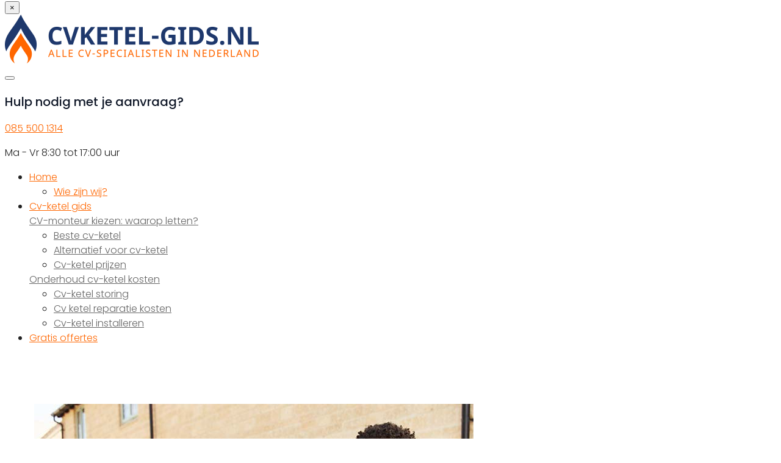

--- FILE ---
content_type: text/html; charset=utf-8
request_url: https://www.google.com/recaptcha/api2/anchor?ar=1&k=6LewLZgpAAAAAL3Xn4dp9Q8p38plXwzQm6FSKa2M&co=aHR0cHM6Ly9jdmtldGVsLWdpZHMubmw6NDQz&hl=en&v=7gg7H51Q-naNfhmCP3_R47ho&size=invisible&anchor-ms=20000&execute-ms=30000&cb=g6rlsfiy9dmd
body_size: 48105
content:
<!DOCTYPE HTML><html dir="ltr" lang="en"><head><meta http-equiv="Content-Type" content="text/html; charset=UTF-8">
<meta http-equiv="X-UA-Compatible" content="IE=edge">
<title>reCAPTCHA</title>
<style type="text/css">
/* cyrillic-ext */
@font-face {
  font-family: 'Roboto';
  font-style: normal;
  font-weight: 400;
  font-stretch: 100%;
  src: url(//fonts.gstatic.com/s/roboto/v48/KFO7CnqEu92Fr1ME7kSn66aGLdTylUAMa3GUBHMdazTgWw.woff2) format('woff2');
  unicode-range: U+0460-052F, U+1C80-1C8A, U+20B4, U+2DE0-2DFF, U+A640-A69F, U+FE2E-FE2F;
}
/* cyrillic */
@font-face {
  font-family: 'Roboto';
  font-style: normal;
  font-weight: 400;
  font-stretch: 100%;
  src: url(//fonts.gstatic.com/s/roboto/v48/KFO7CnqEu92Fr1ME7kSn66aGLdTylUAMa3iUBHMdazTgWw.woff2) format('woff2');
  unicode-range: U+0301, U+0400-045F, U+0490-0491, U+04B0-04B1, U+2116;
}
/* greek-ext */
@font-face {
  font-family: 'Roboto';
  font-style: normal;
  font-weight: 400;
  font-stretch: 100%;
  src: url(//fonts.gstatic.com/s/roboto/v48/KFO7CnqEu92Fr1ME7kSn66aGLdTylUAMa3CUBHMdazTgWw.woff2) format('woff2');
  unicode-range: U+1F00-1FFF;
}
/* greek */
@font-face {
  font-family: 'Roboto';
  font-style: normal;
  font-weight: 400;
  font-stretch: 100%;
  src: url(//fonts.gstatic.com/s/roboto/v48/KFO7CnqEu92Fr1ME7kSn66aGLdTylUAMa3-UBHMdazTgWw.woff2) format('woff2');
  unicode-range: U+0370-0377, U+037A-037F, U+0384-038A, U+038C, U+038E-03A1, U+03A3-03FF;
}
/* math */
@font-face {
  font-family: 'Roboto';
  font-style: normal;
  font-weight: 400;
  font-stretch: 100%;
  src: url(//fonts.gstatic.com/s/roboto/v48/KFO7CnqEu92Fr1ME7kSn66aGLdTylUAMawCUBHMdazTgWw.woff2) format('woff2');
  unicode-range: U+0302-0303, U+0305, U+0307-0308, U+0310, U+0312, U+0315, U+031A, U+0326-0327, U+032C, U+032F-0330, U+0332-0333, U+0338, U+033A, U+0346, U+034D, U+0391-03A1, U+03A3-03A9, U+03B1-03C9, U+03D1, U+03D5-03D6, U+03F0-03F1, U+03F4-03F5, U+2016-2017, U+2034-2038, U+203C, U+2040, U+2043, U+2047, U+2050, U+2057, U+205F, U+2070-2071, U+2074-208E, U+2090-209C, U+20D0-20DC, U+20E1, U+20E5-20EF, U+2100-2112, U+2114-2115, U+2117-2121, U+2123-214F, U+2190, U+2192, U+2194-21AE, U+21B0-21E5, U+21F1-21F2, U+21F4-2211, U+2213-2214, U+2216-22FF, U+2308-230B, U+2310, U+2319, U+231C-2321, U+2336-237A, U+237C, U+2395, U+239B-23B7, U+23D0, U+23DC-23E1, U+2474-2475, U+25AF, U+25B3, U+25B7, U+25BD, U+25C1, U+25CA, U+25CC, U+25FB, U+266D-266F, U+27C0-27FF, U+2900-2AFF, U+2B0E-2B11, U+2B30-2B4C, U+2BFE, U+3030, U+FF5B, U+FF5D, U+1D400-1D7FF, U+1EE00-1EEFF;
}
/* symbols */
@font-face {
  font-family: 'Roboto';
  font-style: normal;
  font-weight: 400;
  font-stretch: 100%;
  src: url(//fonts.gstatic.com/s/roboto/v48/KFO7CnqEu92Fr1ME7kSn66aGLdTylUAMaxKUBHMdazTgWw.woff2) format('woff2');
  unicode-range: U+0001-000C, U+000E-001F, U+007F-009F, U+20DD-20E0, U+20E2-20E4, U+2150-218F, U+2190, U+2192, U+2194-2199, U+21AF, U+21E6-21F0, U+21F3, U+2218-2219, U+2299, U+22C4-22C6, U+2300-243F, U+2440-244A, U+2460-24FF, U+25A0-27BF, U+2800-28FF, U+2921-2922, U+2981, U+29BF, U+29EB, U+2B00-2BFF, U+4DC0-4DFF, U+FFF9-FFFB, U+10140-1018E, U+10190-1019C, U+101A0, U+101D0-101FD, U+102E0-102FB, U+10E60-10E7E, U+1D2C0-1D2D3, U+1D2E0-1D37F, U+1F000-1F0FF, U+1F100-1F1AD, U+1F1E6-1F1FF, U+1F30D-1F30F, U+1F315, U+1F31C, U+1F31E, U+1F320-1F32C, U+1F336, U+1F378, U+1F37D, U+1F382, U+1F393-1F39F, U+1F3A7-1F3A8, U+1F3AC-1F3AF, U+1F3C2, U+1F3C4-1F3C6, U+1F3CA-1F3CE, U+1F3D4-1F3E0, U+1F3ED, U+1F3F1-1F3F3, U+1F3F5-1F3F7, U+1F408, U+1F415, U+1F41F, U+1F426, U+1F43F, U+1F441-1F442, U+1F444, U+1F446-1F449, U+1F44C-1F44E, U+1F453, U+1F46A, U+1F47D, U+1F4A3, U+1F4B0, U+1F4B3, U+1F4B9, U+1F4BB, U+1F4BF, U+1F4C8-1F4CB, U+1F4D6, U+1F4DA, U+1F4DF, U+1F4E3-1F4E6, U+1F4EA-1F4ED, U+1F4F7, U+1F4F9-1F4FB, U+1F4FD-1F4FE, U+1F503, U+1F507-1F50B, U+1F50D, U+1F512-1F513, U+1F53E-1F54A, U+1F54F-1F5FA, U+1F610, U+1F650-1F67F, U+1F687, U+1F68D, U+1F691, U+1F694, U+1F698, U+1F6AD, U+1F6B2, U+1F6B9-1F6BA, U+1F6BC, U+1F6C6-1F6CF, U+1F6D3-1F6D7, U+1F6E0-1F6EA, U+1F6F0-1F6F3, U+1F6F7-1F6FC, U+1F700-1F7FF, U+1F800-1F80B, U+1F810-1F847, U+1F850-1F859, U+1F860-1F887, U+1F890-1F8AD, U+1F8B0-1F8BB, U+1F8C0-1F8C1, U+1F900-1F90B, U+1F93B, U+1F946, U+1F984, U+1F996, U+1F9E9, U+1FA00-1FA6F, U+1FA70-1FA7C, U+1FA80-1FA89, U+1FA8F-1FAC6, U+1FACE-1FADC, U+1FADF-1FAE9, U+1FAF0-1FAF8, U+1FB00-1FBFF;
}
/* vietnamese */
@font-face {
  font-family: 'Roboto';
  font-style: normal;
  font-weight: 400;
  font-stretch: 100%;
  src: url(//fonts.gstatic.com/s/roboto/v48/KFO7CnqEu92Fr1ME7kSn66aGLdTylUAMa3OUBHMdazTgWw.woff2) format('woff2');
  unicode-range: U+0102-0103, U+0110-0111, U+0128-0129, U+0168-0169, U+01A0-01A1, U+01AF-01B0, U+0300-0301, U+0303-0304, U+0308-0309, U+0323, U+0329, U+1EA0-1EF9, U+20AB;
}
/* latin-ext */
@font-face {
  font-family: 'Roboto';
  font-style: normal;
  font-weight: 400;
  font-stretch: 100%;
  src: url(//fonts.gstatic.com/s/roboto/v48/KFO7CnqEu92Fr1ME7kSn66aGLdTylUAMa3KUBHMdazTgWw.woff2) format('woff2');
  unicode-range: U+0100-02BA, U+02BD-02C5, U+02C7-02CC, U+02CE-02D7, U+02DD-02FF, U+0304, U+0308, U+0329, U+1D00-1DBF, U+1E00-1E9F, U+1EF2-1EFF, U+2020, U+20A0-20AB, U+20AD-20C0, U+2113, U+2C60-2C7F, U+A720-A7FF;
}
/* latin */
@font-face {
  font-family: 'Roboto';
  font-style: normal;
  font-weight: 400;
  font-stretch: 100%;
  src: url(//fonts.gstatic.com/s/roboto/v48/KFO7CnqEu92Fr1ME7kSn66aGLdTylUAMa3yUBHMdazQ.woff2) format('woff2');
  unicode-range: U+0000-00FF, U+0131, U+0152-0153, U+02BB-02BC, U+02C6, U+02DA, U+02DC, U+0304, U+0308, U+0329, U+2000-206F, U+20AC, U+2122, U+2191, U+2193, U+2212, U+2215, U+FEFF, U+FFFD;
}
/* cyrillic-ext */
@font-face {
  font-family: 'Roboto';
  font-style: normal;
  font-weight: 500;
  font-stretch: 100%;
  src: url(//fonts.gstatic.com/s/roboto/v48/KFO7CnqEu92Fr1ME7kSn66aGLdTylUAMa3GUBHMdazTgWw.woff2) format('woff2');
  unicode-range: U+0460-052F, U+1C80-1C8A, U+20B4, U+2DE0-2DFF, U+A640-A69F, U+FE2E-FE2F;
}
/* cyrillic */
@font-face {
  font-family: 'Roboto';
  font-style: normal;
  font-weight: 500;
  font-stretch: 100%;
  src: url(//fonts.gstatic.com/s/roboto/v48/KFO7CnqEu92Fr1ME7kSn66aGLdTylUAMa3iUBHMdazTgWw.woff2) format('woff2');
  unicode-range: U+0301, U+0400-045F, U+0490-0491, U+04B0-04B1, U+2116;
}
/* greek-ext */
@font-face {
  font-family: 'Roboto';
  font-style: normal;
  font-weight: 500;
  font-stretch: 100%;
  src: url(//fonts.gstatic.com/s/roboto/v48/KFO7CnqEu92Fr1ME7kSn66aGLdTylUAMa3CUBHMdazTgWw.woff2) format('woff2');
  unicode-range: U+1F00-1FFF;
}
/* greek */
@font-face {
  font-family: 'Roboto';
  font-style: normal;
  font-weight: 500;
  font-stretch: 100%;
  src: url(//fonts.gstatic.com/s/roboto/v48/KFO7CnqEu92Fr1ME7kSn66aGLdTylUAMa3-UBHMdazTgWw.woff2) format('woff2');
  unicode-range: U+0370-0377, U+037A-037F, U+0384-038A, U+038C, U+038E-03A1, U+03A3-03FF;
}
/* math */
@font-face {
  font-family: 'Roboto';
  font-style: normal;
  font-weight: 500;
  font-stretch: 100%;
  src: url(//fonts.gstatic.com/s/roboto/v48/KFO7CnqEu92Fr1ME7kSn66aGLdTylUAMawCUBHMdazTgWw.woff2) format('woff2');
  unicode-range: U+0302-0303, U+0305, U+0307-0308, U+0310, U+0312, U+0315, U+031A, U+0326-0327, U+032C, U+032F-0330, U+0332-0333, U+0338, U+033A, U+0346, U+034D, U+0391-03A1, U+03A3-03A9, U+03B1-03C9, U+03D1, U+03D5-03D6, U+03F0-03F1, U+03F4-03F5, U+2016-2017, U+2034-2038, U+203C, U+2040, U+2043, U+2047, U+2050, U+2057, U+205F, U+2070-2071, U+2074-208E, U+2090-209C, U+20D0-20DC, U+20E1, U+20E5-20EF, U+2100-2112, U+2114-2115, U+2117-2121, U+2123-214F, U+2190, U+2192, U+2194-21AE, U+21B0-21E5, U+21F1-21F2, U+21F4-2211, U+2213-2214, U+2216-22FF, U+2308-230B, U+2310, U+2319, U+231C-2321, U+2336-237A, U+237C, U+2395, U+239B-23B7, U+23D0, U+23DC-23E1, U+2474-2475, U+25AF, U+25B3, U+25B7, U+25BD, U+25C1, U+25CA, U+25CC, U+25FB, U+266D-266F, U+27C0-27FF, U+2900-2AFF, U+2B0E-2B11, U+2B30-2B4C, U+2BFE, U+3030, U+FF5B, U+FF5D, U+1D400-1D7FF, U+1EE00-1EEFF;
}
/* symbols */
@font-face {
  font-family: 'Roboto';
  font-style: normal;
  font-weight: 500;
  font-stretch: 100%;
  src: url(//fonts.gstatic.com/s/roboto/v48/KFO7CnqEu92Fr1ME7kSn66aGLdTylUAMaxKUBHMdazTgWw.woff2) format('woff2');
  unicode-range: U+0001-000C, U+000E-001F, U+007F-009F, U+20DD-20E0, U+20E2-20E4, U+2150-218F, U+2190, U+2192, U+2194-2199, U+21AF, U+21E6-21F0, U+21F3, U+2218-2219, U+2299, U+22C4-22C6, U+2300-243F, U+2440-244A, U+2460-24FF, U+25A0-27BF, U+2800-28FF, U+2921-2922, U+2981, U+29BF, U+29EB, U+2B00-2BFF, U+4DC0-4DFF, U+FFF9-FFFB, U+10140-1018E, U+10190-1019C, U+101A0, U+101D0-101FD, U+102E0-102FB, U+10E60-10E7E, U+1D2C0-1D2D3, U+1D2E0-1D37F, U+1F000-1F0FF, U+1F100-1F1AD, U+1F1E6-1F1FF, U+1F30D-1F30F, U+1F315, U+1F31C, U+1F31E, U+1F320-1F32C, U+1F336, U+1F378, U+1F37D, U+1F382, U+1F393-1F39F, U+1F3A7-1F3A8, U+1F3AC-1F3AF, U+1F3C2, U+1F3C4-1F3C6, U+1F3CA-1F3CE, U+1F3D4-1F3E0, U+1F3ED, U+1F3F1-1F3F3, U+1F3F5-1F3F7, U+1F408, U+1F415, U+1F41F, U+1F426, U+1F43F, U+1F441-1F442, U+1F444, U+1F446-1F449, U+1F44C-1F44E, U+1F453, U+1F46A, U+1F47D, U+1F4A3, U+1F4B0, U+1F4B3, U+1F4B9, U+1F4BB, U+1F4BF, U+1F4C8-1F4CB, U+1F4D6, U+1F4DA, U+1F4DF, U+1F4E3-1F4E6, U+1F4EA-1F4ED, U+1F4F7, U+1F4F9-1F4FB, U+1F4FD-1F4FE, U+1F503, U+1F507-1F50B, U+1F50D, U+1F512-1F513, U+1F53E-1F54A, U+1F54F-1F5FA, U+1F610, U+1F650-1F67F, U+1F687, U+1F68D, U+1F691, U+1F694, U+1F698, U+1F6AD, U+1F6B2, U+1F6B9-1F6BA, U+1F6BC, U+1F6C6-1F6CF, U+1F6D3-1F6D7, U+1F6E0-1F6EA, U+1F6F0-1F6F3, U+1F6F7-1F6FC, U+1F700-1F7FF, U+1F800-1F80B, U+1F810-1F847, U+1F850-1F859, U+1F860-1F887, U+1F890-1F8AD, U+1F8B0-1F8BB, U+1F8C0-1F8C1, U+1F900-1F90B, U+1F93B, U+1F946, U+1F984, U+1F996, U+1F9E9, U+1FA00-1FA6F, U+1FA70-1FA7C, U+1FA80-1FA89, U+1FA8F-1FAC6, U+1FACE-1FADC, U+1FADF-1FAE9, U+1FAF0-1FAF8, U+1FB00-1FBFF;
}
/* vietnamese */
@font-face {
  font-family: 'Roboto';
  font-style: normal;
  font-weight: 500;
  font-stretch: 100%;
  src: url(//fonts.gstatic.com/s/roboto/v48/KFO7CnqEu92Fr1ME7kSn66aGLdTylUAMa3OUBHMdazTgWw.woff2) format('woff2');
  unicode-range: U+0102-0103, U+0110-0111, U+0128-0129, U+0168-0169, U+01A0-01A1, U+01AF-01B0, U+0300-0301, U+0303-0304, U+0308-0309, U+0323, U+0329, U+1EA0-1EF9, U+20AB;
}
/* latin-ext */
@font-face {
  font-family: 'Roboto';
  font-style: normal;
  font-weight: 500;
  font-stretch: 100%;
  src: url(//fonts.gstatic.com/s/roboto/v48/KFO7CnqEu92Fr1ME7kSn66aGLdTylUAMa3KUBHMdazTgWw.woff2) format('woff2');
  unicode-range: U+0100-02BA, U+02BD-02C5, U+02C7-02CC, U+02CE-02D7, U+02DD-02FF, U+0304, U+0308, U+0329, U+1D00-1DBF, U+1E00-1E9F, U+1EF2-1EFF, U+2020, U+20A0-20AB, U+20AD-20C0, U+2113, U+2C60-2C7F, U+A720-A7FF;
}
/* latin */
@font-face {
  font-family: 'Roboto';
  font-style: normal;
  font-weight: 500;
  font-stretch: 100%;
  src: url(//fonts.gstatic.com/s/roboto/v48/KFO7CnqEu92Fr1ME7kSn66aGLdTylUAMa3yUBHMdazQ.woff2) format('woff2');
  unicode-range: U+0000-00FF, U+0131, U+0152-0153, U+02BB-02BC, U+02C6, U+02DA, U+02DC, U+0304, U+0308, U+0329, U+2000-206F, U+20AC, U+2122, U+2191, U+2193, U+2212, U+2215, U+FEFF, U+FFFD;
}
/* cyrillic-ext */
@font-face {
  font-family: 'Roboto';
  font-style: normal;
  font-weight: 900;
  font-stretch: 100%;
  src: url(//fonts.gstatic.com/s/roboto/v48/KFO7CnqEu92Fr1ME7kSn66aGLdTylUAMa3GUBHMdazTgWw.woff2) format('woff2');
  unicode-range: U+0460-052F, U+1C80-1C8A, U+20B4, U+2DE0-2DFF, U+A640-A69F, U+FE2E-FE2F;
}
/* cyrillic */
@font-face {
  font-family: 'Roboto';
  font-style: normal;
  font-weight: 900;
  font-stretch: 100%;
  src: url(//fonts.gstatic.com/s/roboto/v48/KFO7CnqEu92Fr1ME7kSn66aGLdTylUAMa3iUBHMdazTgWw.woff2) format('woff2');
  unicode-range: U+0301, U+0400-045F, U+0490-0491, U+04B0-04B1, U+2116;
}
/* greek-ext */
@font-face {
  font-family: 'Roboto';
  font-style: normal;
  font-weight: 900;
  font-stretch: 100%;
  src: url(//fonts.gstatic.com/s/roboto/v48/KFO7CnqEu92Fr1ME7kSn66aGLdTylUAMa3CUBHMdazTgWw.woff2) format('woff2');
  unicode-range: U+1F00-1FFF;
}
/* greek */
@font-face {
  font-family: 'Roboto';
  font-style: normal;
  font-weight: 900;
  font-stretch: 100%;
  src: url(//fonts.gstatic.com/s/roboto/v48/KFO7CnqEu92Fr1ME7kSn66aGLdTylUAMa3-UBHMdazTgWw.woff2) format('woff2');
  unicode-range: U+0370-0377, U+037A-037F, U+0384-038A, U+038C, U+038E-03A1, U+03A3-03FF;
}
/* math */
@font-face {
  font-family: 'Roboto';
  font-style: normal;
  font-weight: 900;
  font-stretch: 100%;
  src: url(//fonts.gstatic.com/s/roboto/v48/KFO7CnqEu92Fr1ME7kSn66aGLdTylUAMawCUBHMdazTgWw.woff2) format('woff2');
  unicode-range: U+0302-0303, U+0305, U+0307-0308, U+0310, U+0312, U+0315, U+031A, U+0326-0327, U+032C, U+032F-0330, U+0332-0333, U+0338, U+033A, U+0346, U+034D, U+0391-03A1, U+03A3-03A9, U+03B1-03C9, U+03D1, U+03D5-03D6, U+03F0-03F1, U+03F4-03F5, U+2016-2017, U+2034-2038, U+203C, U+2040, U+2043, U+2047, U+2050, U+2057, U+205F, U+2070-2071, U+2074-208E, U+2090-209C, U+20D0-20DC, U+20E1, U+20E5-20EF, U+2100-2112, U+2114-2115, U+2117-2121, U+2123-214F, U+2190, U+2192, U+2194-21AE, U+21B0-21E5, U+21F1-21F2, U+21F4-2211, U+2213-2214, U+2216-22FF, U+2308-230B, U+2310, U+2319, U+231C-2321, U+2336-237A, U+237C, U+2395, U+239B-23B7, U+23D0, U+23DC-23E1, U+2474-2475, U+25AF, U+25B3, U+25B7, U+25BD, U+25C1, U+25CA, U+25CC, U+25FB, U+266D-266F, U+27C0-27FF, U+2900-2AFF, U+2B0E-2B11, U+2B30-2B4C, U+2BFE, U+3030, U+FF5B, U+FF5D, U+1D400-1D7FF, U+1EE00-1EEFF;
}
/* symbols */
@font-face {
  font-family: 'Roboto';
  font-style: normal;
  font-weight: 900;
  font-stretch: 100%;
  src: url(//fonts.gstatic.com/s/roboto/v48/KFO7CnqEu92Fr1ME7kSn66aGLdTylUAMaxKUBHMdazTgWw.woff2) format('woff2');
  unicode-range: U+0001-000C, U+000E-001F, U+007F-009F, U+20DD-20E0, U+20E2-20E4, U+2150-218F, U+2190, U+2192, U+2194-2199, U+21AF, U+21E6-21F0, U+21F3, U+2218-2219, U+2299, U+22C4-22C6, U+2300-243F, U+2440-244A, U+2460-24FF, U+25A0-27BF, U+2800-28FF, U+2921-2922, U+2981, U+29BF, U+29EB, U+2B00-2BFF, U+4DC0-4DFF, U+FFF9-FFFB, U+10140-1018E, U+10190-1019C, U+101A0, U+101D0-101FD, U+102E0-102FB, U+10E60-10E7E, U+1D2C0-1D2D3, U+1D2E0-1D37F, U+1F000-1F0FF, U+1F100-1F1AD, U+1F1E6-1F1FF, U+1F30D-1F30F, U+1F315, U+1F31C, U+1F31E, U+1F320-1F32C, U+1F336, U+1F378, U+1F37D, U+1F382, U+1F393-1F39F, U+1F3A7-1F3A8, U+1F3AC-1F3AF, U+1F3C2, U+1F3C4-1F3C6, U+1F3CA-1F3CE, U+1F3D4-1F3E0, U+1F3ED, U+1F3F1-1F3F3, U+1F3F5-1F3F7, U+1F408, U+1F415, U+1F41F, U+1F426, U+1F43F, U+1F441-1F442, U+1F444, U+1F446-1F449, U+1F44C-1F44E, U+1F453, U+1F46A, U+1F47D, U+1F4A3, U+1F4B0, U+1F4B3, U+1F4B9, U+1F4BB, U+1F4BF, U+1F4C8-1F4CB, U+1F4D6, U+1F4DA, U+1F4DF, U+1F4E3-1F4E6, U+1F4EA-1F4ED, U+1F4F7, U+1F4F9-1F4FB, U+1F4FD-1F4FE, U+1F503, U+1F507-1F50B, U+1F50D, U+1F512-1F513, U+1F53E-1F54A, U+1F54F-1F5FA, U+1F610, U+1F650-1F67F, U+1F687, U+1F68D, U+1F691, U+1F694, U+1F698, U+1F6AD, U+1F6B2, U+1F6B9-1F6BA, U+1F6BC, U+1F6C6-1F6CF, U+1F6D3-1F6D7, U+1F6E0-1F6EA, U+1F6F0-1F6F3, U+1F6F7-1F6FC, U+1F700-1F7FF, U+1F800-1F80B, U+1F810-1F847, U+1F850-1F859, U+1F860-1F887, U+1F890-1F8AD, U+1F8B0-1F8BB, U+1F8C0-1F8C1, U+1F900-1F90B, U+1F93B, U+1F946, U+1F984, U+1F996, U+1F9E9, U+1FA00-1FA6F, U+1FA70-1FA7C, U+1FA80-1FA89, U+1FA8F-1FAC6, U+1FACE-1FADC, U+1FADF-1FAE9, U+1FAF0-1FAF8, U+1FB00-1FBFF;
}
/* vietnamese */
@font-face {
  font-family: 'Roboto';
  font-style: normal;
  font-weight: 900;
  font-stretch: 100%;
  src: url(//fonts.gstatic.com/s/roboto/v48/KFO7CnqEu92Fr1ME7kSn66aGLdTylUAMa3OUBHMdazTgWw.woff2) format('woff2');
  unicode-range: U+0102-0103, U+0110-0111, U+0128-0129, U+0168-0169, U+01A0-01A1, U+01AF-01B0, U+0300-0301, U+0303-0304, U+0308-0309, U+0323, U+0329, U+1EA0-1EF9, U+20AB;
}
/* latin-ext */
@font-face {
  font-family: 'Roboto';
  font-style: normal;
  font-weight: 900;
  font-stretch: 100%;
  src: url(//fonts.gstatic.com/s/roboto/v48/KFO7CnqEu92Fr1ME7kSn66aGLdTylUAMa3KUBHMdazTgWw.woff2) format('woff2');
  unicode-range: U+0100-02BA, U+02BD-02C5, U+02C7-02CC, U+02CE-02D7, U+02DD-02FF, U+0304, U+0308, U+0329, U+1D00-1DBF, U+1E00-1E9F, U+1EF2-1EFF, U+2020, U+20A0-20AB, U+20AD-20C0, U+2113, U+2C60-2C7F, U+A720-A7FF;
}
/* latin */
@font-face {
  font-family: 'Roboto';
  font-style: normal;
  font-weight: 900;
  font-stretch: 100%;
  src: url(//fonts.gstatic.com/s/roboto/v48/KFO7CnqEu92Fr1ME7kSn66aGLdTylUAMa3yUBHMdazQ.woff2) format('woff2');
  unicode-range: U+0000-00FF, U+0131, U+0152-0153, U+02BB-02BC, U+02C6, U+02DA, U+02DC, U+0304, U+0308, U+0329, U+2000-206F, U+20AC, U+2122, U+2191, U+2193, U+2212, U+2215, U+FEFF, U+FFFD;
}

</style>
<link rel="stylesheet" type="text/css" href="https://www.gstatic.com/recaptcha/releases/7gg7H51Q-naNfhmCP3_R47ho/styles__ltr.css">
<script nonce="KpnU-KA36D6UOFE95lY-tw" type="text/javascript">window['__recaptcha_api'] = 'https://www.google.com/recaptcha/api2/';</script>
<script type="text/javascript" src="https://www.gstatic.com/recaptcha/releases/7gg7H51Q-naNfhmCP3_R47ho/recaptcha__en.js" nonce="KpnU-KA36D6UOFE95lY-tw">
      
    </script></head>
<body><div id="rc-anchor-alert" class="rc-anchor-alert"></div>
<input type="hidden" id="recaptcha-token" value="[base64]">
<script type="text/javascript" nonce="KpnU-KA36D6UOFE95lY-tw">
      recaptcha.anchor.Main.init("[\x22ainput\x22,[\x22bgdata\x22,\x22\x22,\[base64]/[base64]/UltIKytdPWE6KGE8MjA0OD9SW0grK109YT4+NnwxOTI6KChhJjY0NTEyKT09NTUyOTYmJnErMTxoLmxlbmd0aCYmKGguY2hhckNvZGVBdChxKzEpJjY0NTEyKT09NTYzMjA/[base64]/MjU1OlI/[base64]/[base64]/[base64]/[base64]/[base64]/[base64]/[base64]/[base64]/[base64]/[base64]\x22,\[base64]\\u003d\x22,\x22N8KLwr0kw7Uowpk5GcKVcjkIwpvDmMKxw6fCqlHDvMKHwpI6w5gDSX0KwpAVNGV/RMKBwpHDvjrCpMO4IcOdwpx3wpfDnwJKwr7DiMKQwpJJE8OITcKmwoZzw4DDtsK8GcKsJhgew4AlwoXCh8OlD8OKwofCicKEwqHCmwYhOMKGw4gjRTpnwoHCow3DtjHChcKnWEzCujrCncKqCileTiQfcMKIw5ZhwrVcKBPDsWN/w5XChixkwrDCtgzDvsOTdyFRwpoaS1wmw4xWQMKVfsKkw4t2AsOBCjrCv3V6LBHDhcOKEcK8aX4PQDjDi8OPO3/CiWLCgV7DtngtwpvDmcOxdMORw4DDgcOhw5rDpFQuw5PCnTbDsCLCgR1zw5IZw6zDrMOjwrPDq8OLW8Kgw6TDk8OqwpbDv1JCUgnCu8KMWsOVwo9wUGZpw4lNF0TDm8Osw6jDlsOdN0TCkDfDtnDClsOBwpoYQBXDpsOVw7xUw53Dk04FLsK9w6EZFQPDokJqwq/Cs8OjK8KSRcK/w4YBQ8OXw5XDt8O0w4dScsKfw4XDjxhofMKXwqDCmnLCsMKQWUJeZ8ORH8KUw4t7OcKzwpojfUAiw7sRwoc7w4/CrDzDrMKXCE04woU5w4gfwog9w41FNsKJccK+RcOgwrQ+w5oewqfDpG9Pwpxrw7nCkSHCnDY1VAtuw75nLsKFwoPCqsO6wp7DkMKAw7U3wqFsw5J+w78Dw5LCgFLCnMKKJsKJXWlvVsKUwpZvS8OMMgpmWMOSYSbCiwwEwoV6UMKtEnTCoSfCn8KAAcOvw5DDjGbDug/Djh13E8Oxw5bCjXdLWFPCksKVKMKrw5ouw7Vxw4fCnMKQHkQzE2l+DcKWVsO4NsO2R8OBUi1vPC90wok7LcKabcK4bcOgwpvDlsOQw6Ekwp3Cvggyw40cw4XCncK/ZsKXHGMswpjCtRYCZUFOShIww7RqdMOnw4TDmSfDlG3CgF8oCcOFO8KBw4LDqMKpVjfDn8KKUkrDqcOPFMOrND4/[base64]/DrsKGwrQIdVwNwqjCknI/IW0HwrtPeMKLU8O+EHp3aMOuPRLCmHnDuz1wJQ1tY8O6w4rCnWFQw4oNKGt3woZXbH3Ckj3Cg8KRZHpiRMOlL8OkwrMawobCt8KSSmw2w6DDnHl+wq8oCsO+LzEQZiwUAcKQw7nDsMORwr/CvsOYw6Rgwpx5ZDvDssKYNBfCqGB3wolTRcK1wqjCvcKuw7TDtcOYw5AHwoQHw5LDqMK4NsO5w4DDlWQ7fFjCtsO2w7xsw7sTwrwlwpzCtRI5Rj9tJRxMGMOKLsKCY8KRwrPCh8K/d8Oww71qwrBUw6AdJwPCmjw+DyDCnyvCn8Kgw5DCoF9xQMO3wrrCncK5RMOpw6/CtW1tw6LCrlYrw6lLEcO+A2/CrHhrHMOcL8KaLMKuw58awqkvVMOBw4/CvMOgeEbDo8K9w7vClsKQw7NywoUcfUs9wp7DoEgpFcKNfMOBAsO1w4ghZRTCrxNCEW93wrfCi8KowqpJaMKNaBRwFDYMMMOwejAeAMKnfsOGHGUSbcK1w4HCvMOVwrrCmsKXRSvDr8KBwpbCuG0Gw7REw5vDgjnDqCfDrsOKw4DDu1M/TjFKwq9cfQrDmnHDgVlgBw9JOsKqL8KHwq/ClzkgOh/Ch8O1w43DhCvDmsKkw4PCjylhw4tHY8OPCgINTcOGaMOnw5DCrRLDp3coNU3Cv8K3ASFzUVt+w6HDosOIDMOkw5MDw6clAm5fXMKdQcKJwqjDhMKZbcORwr8NwqbDsinDvsOXw4XDskc1w4QVw7jDosKDKmoFIMOMJsO/QMOewo4lw6IvNC/[base64]/w4wIA8OpwqUPa2vDikTCnhjDty/DmmhFw7cZQMOWwoA9w4M3YErCu8OPTcK4w7zDlX/DuB5yw5fDjEnDuU7CiMOQw4TCjwg8U3PDj8ONwp1iwrtRF8KAGxTCv8Kew7HDnUApX03ChsOVwqtFT37Dq8OUw7pEw5jDq8KNZiFcGMOhw7Vqw6/DhsOiJ8OXw57CgsKuw51ObFRAwqfCuw/Cr8KzwqrCjsKFOMOpwqrCs21uw7XChUM0wr/Cvl8pwq8jwoPDtX8pw64Pw4PCl8KeIT7Ds0bCnC/CtAU/w73DkhTDozDDqUvCm8Oow5PDp3Y5dMOJwr/CmRAMwoLDlx7CuAHDl8K3TMKpSl3Cr8O1w4vDgG7CpB0AwqRUwrjDscKzLcKARcO0asOBwqluw75rwo1mwpgbw6rDqH/Dq8KKwoHDrsO8w7rDnMOzw5JQPyjDpXlqw40BLsOTwpNiT8OzQz1QwrI0wp1wwr7DtXPDhBfDpmHDpi84Ths3F8OtezbCv8OHwqVaAMKPAsKIw7jCr3/CvcO2cMOowpk1wqY+Oy8iw4tHwoE1OsORSsKyVg5Hw5zDo8OYwqLCv8OlJMOGw7PDscOeZsK8X0vDmA7CoUvCjTPCrcOlwojDtMKNw4/CoiNYYwMBZcKxw6zCklZnwo8KOBLDhBzCpMO6wq3CnTTDrXbCj8Kpw5TDmsK5w7HDhXsnUMO/ecK3BhPDtwvDuzzDtcOIXRfCijFIwqx/w7XCjsKSU39wwqcww6vCv3zDrkTDuFTDiMOmQhzCi1E0Jmsyw7Now77Cr8O0WDJXw5xpdVl5OHUyQjDDpMK7w6zCqgvCuBZvOzoawrPDoXXDoQTCicKUB3/DkMKKel/[base64]/VcKCwqHDvsKPcADCtMK3bWzCqQMLwp/DoT08w4l3woQMwoJ/w5PDo8OqRMKRw7kIM0waRcKtw4REwrRJcCRDA1PDg1HCq2Rnw4PDgmEzFX8Mw5lyw5jDr8OONcKPw4/ClcKrB8OnFcK7woskw57CrUN8wq5Zwq5PNsOsw5HCuMOHM1nCr8OowqpHIMOXwpXCiMKTJ8ObwqtDQQTDj28Kw7zCoxjDtcOQFsOFah5XwqXCqg07wotDQsK0LGPDo8K7w7ENwrLCr8OeesKnw7U8GsK+JMOtw5s/w4ZQw4XDsMOvwrsDw6/Cr8KJwoPDqMKsOcOXw4YjT3lMacK7YiTCvH7Cl2PDjsKyVXUuwqgmw4ZQw6jDkAscw7LCpsO8w7Q6MsK9w6zDshg7wqN0ZnXCjnovw7JIPjF/[base64]/Dm8OKwrfCslkOw5XCqlnDrsK9w55sTMKPFsOqw6/Dt0B2FMKjw40VAMKfw6kVwpt+CVluwqrClMOew6wsDMOOw4nDigdkXcKow4VzMMKuwp0OHsK7wrvCnXPCucOoRsONNXXDuzhTw5DCul7Ctk4rw6Jbagx3exQMw58MShprwqrDoVdKM8O2UsK5FyMILzrDhcKXwqNRwrXDonk4woPDsDBTNMKfUMKiRE/CqWHDlcKoHcOBwpnDqcOEHcKEVsKyOTkuw6xswpTCoghtLsOSwoA8w5/CncK/NwzDscOSwpFVcXvDng9xwqjCm3HCiMOiDMOVXMOtV8OvIBHDkV8hPcK1SMKewrXCklpZaMOFwp9oAl/[base64]/c0d+wrUaIUzCmsKswrxVwqwEwq/DvcKJw7k0wqR1wprDt8KZw5LCtFDDncKidzRJE1xuw5Zzwolse8Ojw47DjX0sGQjDvsKhwr5NwpQIS8KwwqFDcWrCgSlQwpwVwrzCtwPDvAUbw63Dry7CnRXDo8O0w5wmESVGw7dpEcO5IsKPw6nCi2jChTvCqyDDjsOKw5/DtcKEWMOOVsOCwrt/w449G1kUR8OAPMOxwq0/[base64]/[base64]/w6TCgErCoQ7DusKCwprDs142HMKpecOgM0lVU8OowoMBwpQKCFXDscOcbh5vNsKewpzDjx5tw5l2FVgtWxTDrjjCgMKjw5PDicOBNjLDocKUw6bDr8KyFwlKKEnCrcOAMVjCtgMOwrlGwrFdPF/Dg8Otw7F6MmtWJsKmw69EDcK7w6l3Nlt0DSrDvkorWsOLwopiwo/CuCfCqMOFwoZeQsK9akRcBWsJwq3DjMOOcMKbw6/DnmB+Fl7Co1ZdwqFiw77DlnkEdEtIwrvCkHgHKnJhU8KjHcOkw6Q4w4DDhx/Dm2ZTwqzDsTYow5DCqwAFOMOqwrVDworDocKQw5nCoMKmKsOww6/Ds1EEw4N0w594HMKvJ8KDwoIRdsOQwpgbwpoGYsOywpJ7AAvCi8KKwpc7w506YMK/[base64]/Cq8KFY8OofMKhJXBawpRFwrDCh0kzbMKFT3HDjW/CjsKKCHXDocKoNcOVcCtZM8OjCcKBODzDvgRgwq8RwrItSMO6w6rDgsK/wqjDvcKSw5QXwpk5w6nCi1nDjsODw4PCgEDCp8Okwrw1Z8KJODfDi8O7CcKsS8KgwrfCpBbChMKHbcKYK0QzwqrDlcKTw4kQKsKSw53CphjDjMOVNsKhw4Evw7XCkMObw7/[base64]/wp3DjhjChcKUZ8KSd1fCjMKzasOMw4XCnkLCiMKJfsKQUjzChXrDl8KvGRPCsQ3DhcK7bcOvAVsnQVhpLGnCl8Kow5Qgw7QiMBVWw4DCj8KMw63DlMK+w4DClyAiIcOvBgbDhVYdw4HCncOjX8O9wqbDqyTCn8KQwoJUNMKXwo/[base64]/DtcKSZntUAsKRGsOwa2t9I2wxwq9+TzfCqVIuP0VLBMO6fT3DjcOGwrrDgDEqCcOQSXnDvRnDncK5IEhAwrhFMWXCk1h3w63DjzjDlMOTaCnCksKew7QCNsKsIMK4TTXCqwwkwobDiD/ChMKgw5TDjsKIZ09xwoR7w4gZE8ODE8OywoPCj19jw5jCtBNpwofDiXTCtVghwrAYZMOQTcOhwokWFTzDiB4YLMKbLC7CoMKcw5ZZw4tGwq8QwoDDj8OMw63ClFrDnGhaL8OGQXhiOFXCuWoIwpDDnhDChcO2MyEqw5I5dGFdw4TCqMOpPGTCg0gjdcOXLcK/IsK1bcO2wplww6bCtj8wY1rCmkXCq3/Ckj4VUcKAw4YdCcOVORsBw4rDicOmG0sRLMOpecKMw5HCsWXCml8cCiIgw4DDgE3Cpk7Dm28qA0REwrbCiE/Ct8KHw6Mzw4lVZ1VMw7wHFXJSMMO5w5Mkw4AEw5xdw5/Dm8Krw4/[base64]/d8OEK8ONwr1nEsORw5JuI0cWw5TCszICTsOpccKaMMKUwoocfMOzw7LCuxlRED8rBcOeGsKfwqIVDRbCq1QgJcK+wqbCjAzCiB9/woDCiDbDicKBw7vDtyEyWnMPGsOewoFJOcKRwqDDk8KIwprDtjckw5I3UH93PcOvw7jCtTUVUcK6w7rCoAN6EU7DiytQbsKjEsKmZx7DnsOHV8Kgw48BwqTCl27DklcCYwNPEyTDjsK0PBLDo8K8L8OMMyFIaMKuw4JZHcKxw7F+w5XCpjHCv8KRUU/CljHDi3jDmsO1woRfb8OUwoTCrsOgJMOWw5jDm8OTw7QDwqTDkcOREB0cw7HDkHg4ZjbCq8OdJ8ObJAIQH8OXSsKedlptw4MJFWTCixrDtFTCosKGFsOWEMK/[base64]/Cl0TDo8Oba8OeS8KSwpNSwrrDnR3DsFBAdsKEasOpKnVaMsK0V8OTwrweasOTR0/DrcKdw4rDocKpZXrCvn43TsKdDWfDk8KJw6stw7QnDQwJS8KUCMKuw7vCh8Onw7LDl8OUw4nCl2bDhcKjw6RAMCXClVPCncKdc8Ouw4DDt2ACw43DlCstwpLDhlLCqikNW8OEwrYewrd1w6fCscKow7HCq0EhZH/[base64]/Cjjc1w5HCvQnDjlRxwrJEcQY/[base64]/DpW/ClcK+McOkVMOvwqFnCsKGY8KKw78iwqnDnwt9w7QyE8OCwrvDpsOcR8KraMOofCPDusKVQ8ONw7BRw5FeF2MbJsKwwrzDuX/DpHrCjE7DqMKow7Rqw7NXw53CryNNUwJZwqcSLy7CqlgVYCfDmkrClksWDyRVFGHCqMO4PsOyT8Opw43Ctj3DhMKbPMOlw6JWS8ONQEzCtMKROGs8CsOEC3rDh8O4WQ/[base64]/[base64]/[base64]/w7rCpwvChcKNNXLCq8OiQMKRAVfDrErDvG9Owohmwolbwr7Cs0TDkcKhRFTCusOoBEnDugvDn2lgw4vDui0Vwq0Kw5PCtG0mw4UhR8KNJsKqwpzDjhFTw6XCnsOjRMOhwpNdw50/wp/CiA4hGFnCnkLCscKnw6bCoFDDhEksTyw1EsOowo0owpzDucKVwpDDv1vCiwUQwpk/VMK4wrfDp8KDw5rCsDcfwrB8OcK/wofCmcObdl57wrAONsOKWsKVw7A6R2DDmQQ1w4/CksKKXzEObEXCsMKeB8O/wpHDjsKfG8Kyw58NNcOEJxTDn2rCr8KOCsOCwoDCm8OCwr1Aegs1w7poTzjDoMO1w4NdfiLDiDXDr8KTw4VTRmkKw6/CtQ0GwoM9Kw3CnMOOw63CskZjw4Y6wrjCjDbCogNBw7DDqy7DhMOcw5IgV8KswoHDpGbCgkPCjcKkwrMMaxguw4sMw7QbU8OFWsOPw77Ci1nCljrCj8OcUSxsXcKXwobCnMOnwqDDicKnCTI6Yl3Clg/[base64]/VQsLw5jDtkjDhHtZDhbDucOrEcKLwqItw5h6HMKewqPDsR/[base64]/w6QhDMOGw7M8wqVxwrYiwqLCgsOuPcOGw6zCqRpPwoJ0w4xDT1Z5w77Dh8K5wr3DvEbCvsO3JMKAw7o/KsO6wrF5XnvCm8OHwp3DuQnCmsKENsKvw5DDuHXCvsK9wrhuwrHDuhdDbQMjSMOGwow7woLCr8KUbcOPwqzCm8K/w73CkMOtMCgOLsKIIMKQWCojU27Cgi1Uwp00E3bDnsK6McOIBcKEw70owqPCpzJxw6DCj8OlX8OkKhjDi8KkwrwnaArCksK1ZGx4w7YbfMOEw58Tw5DCmAvCoxfCgT/[base64]/CiS9rV8KPPsKZw4vChMOBACPCs1lXw6XCncOswpddw6TDoknDkMO+eQhGJxciKzMaXMOlw6bDrQMJSsO7w4UYOMK2VhTCh8OqwojCp8OLwpIfQXp/[base64]/FBbDvhRrXcOFfQPCjMKCOS7Dj8OLPcKzw40PwrnDug/DtGnCtSTDiGHDhE/DkMKIECZRw75Ow6RbKcKieMORCS9KZyLClT3CkkrDinfDilDDpMKRwql5w6DCqMKeKHLDg2nCncKkfnfCjh/Dl8Ouw5UnJcOGFk0Sw7XCtUrChz/DmMK3dcOfwqvDnhoFBFvCoCrDo1bCqjEUPgnDhsOxw4U8wpfDksKXUUzCpxldbWLDk8KwwpvDjm7DmcObEyfDosOMDlBFw5dAw7LDk8KRSWDCrsOnKTc9Q8KCHSbDngfDjsOEFG/CmD0uA8K/wpzCiMKmUsOow4PCkiwUwrpQwo5pEHvCj8OkLMKgw6h4FnNJdR5fJMKJJidYUyDDuQBXGjJ4woTCqXPCocKQw5TDucOZw54bOjbCu8KAw5M9YyXDiMO/BA9SwqwKe3ppH8Obw6/[base64]/CjgjCu8OPLcO6w60FJXYQw5HCmBdoYhzDjyIoTxwbw50Jw7PDusOrw6oWTzY8MhQ/[base64]/[base64]/FxoTwqDCs8K2wr5Uw4LDsMKgdVfCvsKZVg/DqGDCnTfCpzlRw6Mtw4zCkj9Fw7/[base64]/DtRRxQ8O0wq/Dq8OkAsOgSRAwU1QebQzCncO+BMOVEsOsw7ENesO3Q8ObecKBD8KjwrTCuBDDhTcvdQrCo8OFdCDCgMK2w5/DncKFAQ/DjMKvYXNfVk3DkzBEwqrCgMKDasOCUsKGw63Dtl3Ctm1Zw4fDuMK4Oy/Dk1g4BT3CnV9RDT9KWVfCmW1LwpUewppYKwtQwrYyM8KxYsKNLMOIwqrCncKvwrzCvH/CmyxKw6pQw60EKSbCh0vCqk4sM8OBw6UqUHrCk8OSOsOsKMKIHcKvGMOgw4HDhm/CrlXDt25wKsKTZsOYBMKkw7BtYTNkw7MbSWJUXcORWz4fAMK5eWZHw4rDnhhAIQdXFcO8woI+S33CucK0F8OawqnDkSopccKLw7gqa8K/Fh9WwpZuXyjDp8O4RMO/wq7DolbDoh8Fw411ZMK/wpjDmE9hAcKewq0sEMKXwqFIwrjDjcKzKRrDksKrTnDCsTQbw6tubMKDc8KmSMKrwq5pwo7CnX8IwpkWw4Jdw5ApwocdUcKkAQJ0w756w7tcHzLDlcOKw5fCgA4hw5lKfsOYw6rDpsKxAzBxw7bCmV/[base64]/CohRFw5E7w5wuHMOfw6xaP8KRB8KZw5Zaw6xLY0tNwqh2CcKEw5h9w6DDmHtow49BbsKNVjZqwp/[base64]/I8OFcsOxwrJ/[base64]/CkXXClGPCpcO7w7HDusKGJ2cyC1h2OTfDh8OYw4HDv8KbwpXDpsOVRMKEMjRpXVsfwrocU8OWBBzDq8Kgwqcqw7jCmlgXwpTCpcK1wrDCih3CjMOtwqnDtcKuwplKwpU/LcKdwrHCi8KZPcOyHsOMwpnChMOnElXCrhTDpmfDosKWw4IiBhlYHcOJw78uEMKZw6/DqMOGO2nDmMO4WMOBw6DClMKcSsKGGTEBewbCjMO2TcKLR1txw73Clzg/HMO/DhduwrrDhMKWaWPCgsK/w7pRPMOXSsOJwo8cwrRwPsOxw5c7bzNGWV50Zl/CpcKWIMK6LEPDssKkAcK7ZllewprCosOdGsOHZjHCr8OLw409C8KywqVWw6gYe2dHNMOmCWbCozPCtsOHIMOAKS/CjMONwq8+wpgrwqXCqsObw7nDpC03w50Tw7Q7csOxFsOfUBYQOcKIw4bCmDpfT3/DgcOEXDZxCMK3ThINwpNwb3bDpcKVF8KbUwjDiFbCiQ0EI8O7w4AffQFUMxjDhcK6BV/CosKLwr5bIMO8worDocOjZcOyTcKpwpbCgsKrwpjDqzxMw53DicKSZsK/BMKxd8Kff3jCk1HDssKQGMOOEmUBwqtJwonCixjDlmwXGMKWFj7CgVEJwoU8EnXDpCfCqEzCnG/Dq8Kcw7/DhMOywpbCuyHDnVDDjcODwrRBM8K1w5M/w5/CjVUPwqx2CxDDnB7Dh8KFwoU2DWvCiArChsKcU1fCo04CaQAHwpUJIcKgw4/CmMO0SsK0FxVwQTxiwoFew6jDpsOuGEM3W8Kyw6tOw40aGjYQQXbCrMKIESw5TCrDuMO3w4zDuV3CjMOFWj8YNA/DkcOrCBvCmcO0w4DDvi3DgwoKUMKGw4hFw4jDhgQIwr3Dg1pBc8O/wpNVw6dHw5N+GcKATcKHBMOpbsOgwqcFwp4Iw44NV8OgPsO6VcOyw4HCk8KowobDvh1Mw7zDkl0qK8OrS8KgScKnesOPMxpdWsORw4zDocO/wrXCosKBJ1ZMasKCe1pNwqLDksO0wrDDhsKAB8OSGi9pRAJtXThXbcOnE8KMw5zCtMKgwp4kw6zCp8ObwoZzT8OATMOyLcOxw5odwpzCksOewrrCs8K/w6BbZlXCimXDhsOXS0bCp8Onw5/DphDDmmfCssKPwoJ/N8ORUcOSw5jCniDDqBdpwonDgMKQUsOWw4HDsMOZw6FdG8O0w4/Dg8OMKMKwwrled8K+SQDDjsKBw7vCmzoHwqHDr8KKVkLDsGDCo8ODw4R3wpsQMcKIw6Nne8OpYjjCiMK4ORrCs2rCmhliRsO/RWfDoFPCrzTCq3zCr3bClkYGTcKWfMKrwrjDmcKmwpPCn1jDgkvCpRPCg8Kdw4FeNDHDhGHCsRnCmcORK8OIw5YkwpxyR8OAamNPw6tgfGJFwrPCgsOyLcKcKi/[base64]/DngdtwoQ2Z2rCpcOhw5TDtsK/wogqcQEAw7h1w4zDqMOJw70qwos4wqnChmoQw5ZAw6tOw4kew4Zuw4jCpsKORXHCgU5jwql2dgE2w5vCrsOOQMKUFGDDusKpWcKbwqHDtMO/MMKqw6jCqMO2wo5Kw7Y5CMK+w6IDwq8pN2tHNFstJ8K1Ph7DicKjasK/ccKWw6FUwrVfTV8LYMOCw5HDjA9ae8Kcw53CtsKfwpbDhHxvwrPCjW0Qwqgew60Fw7LDmsOvw60IfMK/YGIfUEPDhn9lw5FCNVxpw6LCosKtwo3CpV8Zwo/DkcOWLjfCgsOrw7rDpcK5woTCtmjCo8KEWsO2NsK0wpfCpsK1w7XClMKtw7TCjcKbwoMaaw8YwqzDnUjCtQF4acKCXsKGwprCmcKZw4IzwprCrsKyw5kAfyRNCjFRwrFSw4jDrsODfcKMLgDCicKHwrfDjcOCL8OzWMORA8Kve8K/RTrDsADCgArDkUnCh8O0NQ/Dg0vDlcKiwpA/wpLDkihBwq7DrsOqXsKFYFdkYlI1w6BeTcKlwonDhHwZDcK2woYxw54oDFTCqVdbaUwxHnHChH1SIBDDhDTDgXhmw4HDjWpxw4/[base64]/CjA3CvsKWwqPCkiV2PUNeGjrDqhBzw5DDm3dFwpFJOXrCu8K3w7/DvsOuZFPCnSDCrcKgEcO0NkUrwqPDqcORwrHCk38rJsO7K8OewoPClV3CuX/DhUHChRvCu30lF8K3FwYlITttwp94XsO6w5ELc8O6VTUwVkbDoALDl8K6M1/DrxMXDcOoM0HDhMKeMErDhMKKR8OjcV84w6LDo8O+SzLCusOpanLDl0MjwqR4wqFxwrQXwoAwwoF4OFDComvDuMKQCQw+BTPCssKewrYwEH3CvcOiah/ClBLDm8KXHcOnLcK2I8OBw4Jiwp7DkG3CpBPDrzsBw7bCpMK7VF5dw5Ntf8OgSsORw7RyOcO0aUlDHWUcwq1zSEHDlHfCpcO0SBDCuMKkw4/Cm8KMEzZVwpbDicOFwo7CvF3CuV4FZzBvA8KlB8O/[base64]/CiVk/wqPDkcO2wpILwrhbe8OOw6NYw4U/wqw+TsKwwq/DtcKnBMOSVWfCihV3wrXChC3CscKTw60fO8KBw6bCvDI2B1zDsRFOKGPDjE1qw5/Cl8O7w7JYTzUNWsOHwo7DnsO3bsKow6BbwqE0UsKowqAJa8KACFQwMGBdwovCrsORwrbCqMOnMRI0wpQmUsK3dA3ChU3CsMKTwpFXDVkSwq5Nw7taFsOhFcODw7g2eHB+XDbCiMKIY8OAYcKMJ8O6w6Y4w7ogwq7Cr8KMw7Q6IG7CrMKxw5AuLnbDqcOiw57Ci8O/[base64]/CgMKlwqNhwrhGHcKqDsOPRsKnw5JowozDngDCk8OOPBLCkUXCtMKpIjnDhcOvAcOSw5/CosOywpcWwrseSn7Dv8KlFA4Lwo7CuTvCtELDoEwxVwlqwqjDnn0hNETDtmLDicOiXgV6w6RREQgcUMK2WsO+H2jComPDqsKuw7QGwp55Km4ww45hwr/Doz7DrnhYMsKXBWMsw4JXWsK7bcO8wrLCtmhpwqt3wprCtXbCsX3DrsO9NkLDj33CrHRWw5UpQnLClsKRwoknIMOLw6DDnE/Ctl7CoRRPXMOLUMOGdMOxKQsBI31kwpMrwrrDqiExMcOOwrHDiMKAwqAPScOWFsOUw7dNw5BhK8KPw7jDqzDDiwLDtMOUWgHCl8KpM8Kyw7HCsGwDRGLDinDDocOvw7UsZcOTK8OlwqAyw5FSaF/ChMOdOMKdDj1dw57DoHwZw4lQeXfDngFQw6RiwplQw7UtVhTCrCvCj8O1w5zCtsOtw67CtErCq8K1wpZlw7Niw5I3WcOkYsOTb8OOZQbCt8OBw4zDr1/CtsK+wpwtw4DCsXvDqMKQwrnDtcKEwqLCm8KgesK0N8ODV3cuwpYMwoUvV0rChU3CpW7Cr8O8woYHbMO2TmI/wqchLMOTNg8Cw6DCp8KOw7TCkMKKw7g0QMOlwozDiAfDi8Ohe8OkLDHCkcO9WQHChMKYw4xbwpXCl8OxwpwuNSbCscKZdDo6w7DCiBRmwpvDk0NAeUd5w5Bfw6sXYcOEFirCn0nDusKkwo7Cig8QwqXDnMKDw57CpMOSfsOjBUTCvsK8wqHCsMOWw7VLwr/CnQUCK2FxwpjDgcK6IwsQB8Kkw7ZvaVvCssOPKF/CtmBEwqJ1wqtow4VoHidtw6nDlsK2ETXDpCptwqfCoE4uW8KUw6fDm8Kkw7hGwphRaMO7dX3ClwLCkX0xKcKpwpUvw77CiwBCw6Bnd8KIw6PDvcKFDCLCv3x6wojDqXdmwr40WgLDuHvCuMK2w4rDhmbCjzDDjVBXesKjwpzCosKew7bCsyYmw7/Do8KMfDjCnsOrw6XCtsOWdBgRw4jCtjUNMl8lwoHDssKUwo7Dr1sMMyvDk0DDpMOAGMKtRSd3w6rDrMK7LcOKwpt7wqk9w7DCjxLCq24fIy7ChMKbP8Kcw5Usw7PDiXnDnx05wpPComTCosOTe0cOR1FhLFzCkCJew6vClG3DmcOhwqnDiB/DucKlYsKmwqLDmsO7PsOodmDDsSdxWcOveB/DssKzZcKqKcKaw7nDksK/wqIGwrTComvCqG9SICQfLlTClhrCvsKQAMKTw6rCkMKjw6bCqMOWwpAoXH4wYQEjRCQhZ8O3wqfCvyPDuwUwwr9tw6vDs8KRw75Cw5jCusKPc1Eiw4YSdMKMXz/[base64]/ZsKvAVJAw68Jw53DjcOew7TCs2PCiXtoIkpyw4bCjz0ow6QRI8K6wqBIYMO9Gzl2X3AqYsK+wovCrA8UPcKxwq5iQ8OMI8K1wo7DgV0Gw4zCrMK/wqlgw45AC8KUwrfCjU7Cq8Kvwr/[base64]/DuhPDnnbDpgMZwozDhTDDv3UEXsO9GMK/w4jDsAXCm2XDs8K/woJ4wp1vBMOrw7wTw40+aMK+w7gISsOWdV1/M8OOAcOreyttw7g/wpXCjcOswpZlwpXDoBvDmhtqQULCjyPDvMKSw7RwwqvDqj/DrB0NwpnCtsKLwr7Dqi4pwr3CuUjCtcK/[base64]/MsKMwrzCrDAYw53CvwfCi8OGU8KQI3ghecKIwpEWw79EccO3R8K1ECnDqcKBWWkswq3Cr2JcNMObw7fCi8KOw4nDr8Ktw61Ow54SwqV8w4hkwojClgJ2woh9F1vCqsOWaMOewq9pw63DsCZyw7Nqw53DknfCrmfChcKdwr1iDMOdIcKpFADCisKudcK/wqJYwp3CkQ9qwqUJMGzDrRxjw4QNBgAHaRzCs8O1wo7DpsOZWAZGwoTCjmNmU8OvPDtUw51WwrXCk2jCl2nDg2DCjMOawrsRw7F6wp/ClcOvbMKLYQDCkMO7wpgJw4UVw5xzw4USw4wmw44Zw5w7IAFBw4E9WE42AGzCtkpqw4jDnMKqw6zCg8OBRcObN8KuwrNMwoc/[base64]/DkHsQw5XDjwRvwpwsAy/CrcOecSUYWSQdCsOGTcKhIkFWAsKaw7zDkXl2wrYGHmjDj2xvw6fCoWPCh8KFLRhew47CmGFLwpbCpQR2RnnDhCTCpzDCtMOZwoTDv8OINVTDvADDhsOsHDddw5LCgnBXwqsXYMKDGsO3bgd8wodjfMKQDGsGwoYkwoHDmMKoGsO/XV3CvwnCjE7DrG3DusOfw6vDvMOTwrxhG8KFHShBRQ8KHgzCrU/CnyTDiVnDlWY5JcK6WsK9wpHCixPDj1fDpcK/Xj/[base64]/HsKiGsKgJcK3bDRowqFgw4gENMKgdcO0OcOSf8OKw6FIw5zCs8OgwqfCq3JjZsOQw4Yuw6vDn8OgwroWwqsWLnFiZsOJw58pw6osciTDmG3DkcOIaWnDj8KQw63DrjbCmHN2VDQoOmbCvHTCv8K1cxpDwpPDiMO7JCwZGcOmAkgMwoN1w5coZ8Ouw5bChU4SwoU/[base64]/CscKjDsK/DhvCv8Ohw4rCi8KKw4nDgsOjw7zDuX3Dh8KrwpB5wqrCmsKzFk3CqyROVMK9wpXDrsKIwpsMw4ZDDsO1w6d0IsO2XMOBwqTDoDQXwr/[base64]/DisOZaDtZAlFfTsOHX8KBXMKfwp7CjcOtwopGwoIvaBfCs8OGP3Uew6PCuMOVSiYSGMKOFnDDvmsiwrYsCsOzw44QwpdNMyRXIRhjw6QoLcKXw5bCsyISTQnCp8KgUmrCk8Ouw5tsNBVlRwHCkF/CqMOPw5PDkMKZDMOywp85w6fClcOKDsOedMOwKXVsw5N6N8Odw7RBw5jCjHPCkMKCJsKZwovCuGLDtkDCrsKDblR9wqRYXTXCs3bDtznCuMKqIDp2w43DjEPDrsOBw5/DusOKJnoAKMOPwq7DnH/[base64]/CuMOLHcOBwqnDr8Oiw6HCicOrYkEoDBbCjjhYD8OTwp7DuwPDrz/DjjzCj8Ovw6EMBjnDhl3CrMKweMOow7Ycw4wOw5fCjsOEwoJtcB3CozpAfA0AworDv8OmE8KOw4nCoiBXw7dXEyHDpsOBUMO9AsKrZMKLw5zCvVRNw5zCisKfwpxowpLCnmnDqMKabsOZw7pbwqzCiW7CuUNQWz7Cj8KUw4RgdVrCpEvDg8KidmXDsCIwHT/DsSzDucONw581YD1HAsORw7zCvFdwwofCpsOYw6o3wpN5w6cKwpMgFsKWwqjCmMO/w4UzCCA3SsKOVEXCl8KkLsKzw7o9w6Q2wr5LSxB5wojCp8OEwqLDtHJ/[base64]/CrW9yw6DCqhrDkD7DmsOMw57DlG0uw4/CvsKQwqXDskjCo8Klw4/DqcO7U8KQECMXNsOFfwx1bloHw6I7w5rDuj/Cp2TCnMO3MB/DuzrCsMOKTMKNwqLCvcORw4Vdw7HDqnjCoWQtalwcw7PDqBXDjsOFw7nCsMKVesOWw5oMHCBowphsNkBFKBZGGsK0GzHDvsKLQlYDwpI9w5fDmsK1ccK+aB7CqwtPwqkjPXHCmFI2dMOwwrfDr0fCmld7ccOpXC1/w43Dp34aw5cYZ8KewoHCrcOPCsOcw7rCmX7DpUhmw6dnwrjDlcOswr9GP8KFw7DDpcKZw4wqCMKqUcO1BQbCviHCgsKtw5JOc8OtHcK2w5cpB8OCw7nCmkZqw4PDtSbDpycSDjxNwp12V8KCwqDCv3HDm8KFwpbCjDApLsOmbsKDO2HDvTHCjh83BT/[base64]/e8OdScKxLE3CmSvCq8K4ZlM7FFR5wrNgUyxrw73CqA3CtybDkgrCnFgwF8ODP1Mlw4FSw5HDosK+w7vDkcKySB5ww7DDvnQMw5AUTjBYTCHCqh/[base64]/DskR+asKbw6wKJMOHw7fChwwuw77Cv8KHEDkAwp0YVMOTcsKbwoF0akzDs1McasOtIRXChsKuDcK+Q1nDrVzDt8OgJlMJw7tbwobCui/DgjzClC/CvcO/wpfCssKSHMOmw71cL8Ocw4ozwplHTcOjM3XCm0QDwoTDpsK5wrLDgTjCoQnCiEpFMMK1O8K/MwPCksOhw6FDwr8/BjzDjQLCrcOyw6vDs8OfwrjCv8KGw6vCqSnDqBYndgzDoTA0w6zCjMOYHX8qOSROw6nCusOvw4w1ecOWQsOFDXhHwpDDi8OKw4LCu8O/[base64]/DmSfCnMKsFFEnw4M0N8KGw7JJc37CuXbCllMuwqrDuRrDnVPCqMKBWcKJwqxewqLDkmrCvmPDo8KfKjXDoMOtXMKew4rDqXJ0Bm/Ci8O/WHPCpF1zw7/CpsKeaUHDisOvwo40wrMJGsKdF8KoPVfCtm/[base64]/CmcKHw6Bgd3XCsjzCg8O3wrfDvTs1dyN9wq1rDcOXw5hgScK6wo0VwqFLc8OTMQdgwp/DsMKWAMOGw6lDbx/[base64]/Cmlx4VsOKw5Ijw4bDgcKZcml0w77ClGs/T8Orw7TCl8KXecO5wqoeA8OrIMKRNWcMw4IrEsOSw73CqA/CgcOOXyJTbj0Aw7rCsRETwobDtBp+ccKRwoFYUsOuw6rDiXPDlcOzwqHDknI6GyzDocOhM1vDhTUFAQLCn8OLw5bDt8K2wqvDvRDCtMKiBCfDosK5wrAcw5fDgkNQwpgiB8KqI8KlwpDDncO/XUduwqjDuxA3LSR0e8OBw59vTcKGwo/CoVLCnDdqKMKTRQHCjsKswpzDnsKwwqHDvmBafR8dTD8oCMKowqtCeFPCisODWcKEYgrDkz7ComvCr8ORwqnDuTrDu8KCwqbCj8OHD8OvH8OGLWnCizEzYcKWw57DhsKgwrXDgMKYw6Ndwrtrw5LDpcOlXsKywrPCrkDCjMKqUn/Du8Okwp0zOBrCosKGIMObJ8KFw6fCrcK8PTfCm0rDpcKxw7kcw4lvw418I049PkRrwprCt0PDhAlIExZOw7YUcyQ5A8O/EzlXw6QATSJCwooydMKSXsKcVgPDpFnCisKDw7nDv2bClcONNUkbGX7DjMKcw7DDisO7RcONMMKLw4vCmEvDosK6WErCvsK6DsOzwrjCgMOuQgHCnB3DvH/CuMKBdMOcU8O8R8OBwpgtFMOJwqDCtcOwRgzCnRY5w63CuBU6woBww4PDvMOOw6x7csOjwofDhxHDqXjDqcORNR5aJMOHw5TDmsOFDHdCwpHCvcKLwplOCcOSw5HCrH52w7rDuCMUwr/Cij80wrAKP8K8woF5w7dNSsK8Y0TDtXZwIsKgw5nCvMOww7PDicK3w4ldXRHCr8OfwqrCvhVhUsOjw4V+YMOWw55DbsOYw5/DmhM/[base64]/CmsONw6RkFTdow4DDmVpewrDChcKoLsOHwpgawoNpwpwOwpRVwpDDqkfCpUvDkBDDoVvCgBRyD8OmB8KWLEbDriPDljshIMK0wrjCksK8w7QKacOlDcOAwrvCqsOrDUrDscOMwqEYwpNhwprCrsK2dGbCk8K2D8OAw4/CmsOOw7oLwrsMBCvDkMKCfFbCnzfDtUYudGtzesKQw6TCq0wUJVTDvsO5LsOUOsO8MwI+V2YTDgLCilTClMKRw7zCvsOMwr5Lw7HChD7Cq1jCoRnCvsOMw4XCmsOFwrEtwowvJDV0bVpXw7jDvnLDuQrCowzCucKBFid9UHZxwoUdwoV2XMKkw7o6ZT7CocK/w4nCsMK+McOaLcKqw6HCjsOqwovCkGzCisOZw67CicOtCUBvwrLCt8OzwqHCgwdnw67DvsKEw5/CgH4Jw60AAMKYUTjCqsKiw546Z8OcIlvDqUx7JVpaaMKVw5FRLAPCljbCojwqFFN/bRbDjMO2wp7ClSnCi2MCegZZwoweGDYRwq3CmMKpwoVcw7c7w5bCjcKnwowqwp9BwpPDnUnDqTXDhMKkw7TDoh3DgDnDhcOXwrBwwphbwoFILcONwpPDsycJWMKiw6s/[base64]/[base64]/CsS9EW8KDwq5kwqBfGz4ywptzMB8+wqV3wqgiVRBDwq/DrMO+wrFPwrlnIA3Dv8KMOjvCh8KCAsOXw4PDuzYpAMK5wpMfw5w2w4p5wo9YKUzDkWnDjMK7P8O1w78RdMO0woPCgMOHwpV1wqMNEmAUwp/Di8OzBjtjSQzCncK5w7s7w4hvbXADw77CpMOkwo/[base64]/DkMK1Pxo2IGLCp8KTw7DCjibDgRDCm8K2BhrDqcKdw47CogQ4Z8Oowrd+aE0+I8OVwo/DvQzCsHQowoxJTMOYQh5jwrvDvMOLb0Njc1XDt8OJTiPCtnHDm8KbVMKHQ0sKw51SXMKbw7bCrh9efMKlNcKHI1LCpcOWwrxMw6TDtlLDtcKCwoo5ei00w4nDpMKawoJuw5lLGcOUVW87\x22],null,[\x22conf\x22,null,\x226LewLZgpAAAAAL3Xn4dp9Q8p38plXwzQm6FSKa2M\x22,0,null,null,null,1,[21,125,63,73,95,87,41,43,42,83,102,105,109,121],[-1442069,882],0,null,null,null,null,0,null,0,null,700,1,null,0,\[base64]/tzcYADoGZWF6dTZkEg4Iiv2INxgAOgVNZklJNBoZCAMSFR0U8JfjNw7/vqUGGcSdCRmc4owCGQ\\u003d\\u003d\x22,0,0,null,null,1,null,0,0],\x22https://cvketel-gids.nl:443\x22,null,[3,1,1],null,null,null,1,3600,[\x22https://www.google.com/intl/en/policies/privacy/\x22,\x22https://www.google.com/intl/en/policies/terms/\x22],\x2231XddLX/lH82H+6dF/UEQZCdfEijI1NRRInrtXRkb4s\\u003d\x22,1,0,null,1,1766368403544,0,0,[26,113],null,[248,116],\x22RC-cpcVK_q2FJhBdA\x22,null,null,null,null,null,\x220dAFcWeA7MsHbKvYRZ_2Sw0EPX2IOUnM_pExcfA9PsfMKybZbExtyBPgCd_--XL6tcueOF27yYfILEOeXtfNRn6vm6udSZaUkScA\x22,1766451203824]");
    </script></body></html>